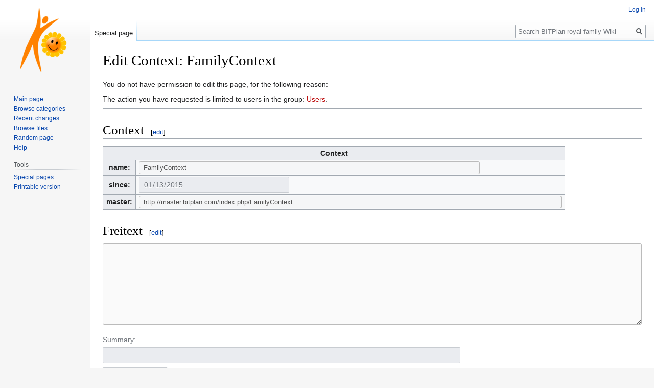

--- FILE ---
content_type: text/html; charset=UTF-8
request_url: http://royal-family.bitplan.com/index.php/Special:FormEdit/Context/FamilyContext
body_size: 9663
content:

<!DOCTYPE html>
<html class="client-nojs" lang="en" dir="ltr">
<head>
<meta charset="UTF-8"/>
<title>Edit Context: FamilyContext - BITPlan royal-family Wiki</title>
<script>document.documentElement.className="client-js";RLCONF={"wgBreakFrames":!1,"wgSeparatorTransformTable":["",""],"wgDigitTransformTable":["",""],"wgDefaultDateFormat":"dmy","wgMonthNames":["","January","February","March","April","May","June","July","August","September","October","November","December"],"wgRequestId":"6fc17e632e15f40d451cffc2","wgCSPNonce":!1,"wgCanonicalNamespace":"Special","wgCanonicalSpecialPageName":"FormEdit","wgNamespaceNumber":-1,"wgPageName":"Special:FormEdit/Context/FamilyContext","wgTitle":"FormEdit/Context/FamilyContext","wgCurRevisionId":0,"wgRevisionId":0,"wgArticleId":0,"wgIsArticle":!1,"wgIsRedirect":!1,"wgAction":"view","wgUserName":null,"wgUserGroups":["*"],"wgCategories":[],"wgPageContentLanguage":"en","wgPageContentModel":"wikitext","wgRelevantPageName":"Special:FormEdit/Context/FamilyContext","wgRelevantArticleId":0,"wgIsProbablyEditable":!1,"wgRelevantPageIsProbablyEditable":!1,"wgMediaViewerOnClick":!0,
"wgMediaViewerEnabledByDefault":!0,"wgPageFormsTargetName":"FamilyContext","wgPageFormsAutocompleteValues":[],"wgPageFormsAutocompleteOnAllChars":!1,"wgPageFormsFieldProperties":{"Context[name]":"Context name","Context[since]":"Context since","Context[master]":"Context master","Context[storemode]":"","standard input[#freetext#]":""},"wgPageFormsCargoFields":[],"wgPageFormsDependentFields":[],"wgPageFormsCalendarValues":[],"wgPageFormsCalendarParams":[],"wgPageFormsCalendarHTML":null,"wgPageFormsGridValues":[],"wgPageFormsGridParams":[],"wgPageFormsContLangYes":null,"wgPageFormsContLangNo":null,"wgPageFormsContLangMonths":[],"wgPageFormsHeightForMinimizingInstances":800,"wgPageFormsShowOnSelect":[],"wgPageFormsScriptPath":"/extensions/PageForms","edgValues":null,"wgPageFormsEDSettings":null,"wgAmericanDates":!1,"srfFilteredConfig":null,"egMapsScriptPath":"/extensions/Maps/","egMapsDebugJS":!1,"egMapsAvailableServices":["leaflet","googlemaps3"],"egMapsLeafletLayersApiKeys":{
"MapBox":"","MapQuestOpen":"","Thunderforest":"","GeoportailFrance":""},"wgSmjSize":110,"wgSmjUseChem":!0,"wgSmjShowMathMenu":!1,"wgSmjInlineMath":[["[math]","[/math]"]]};RLSTATE={"site.styles":"ready","noscript":"ready","user.styles":"ready","user":"ready","user.options":"loading","oojs-ui-core.styles":"ready","oojs-ui.styles.indicators":"ready","mediawiki.widgets.styles":"ready","oojs-ui-core.icons":"ready","skins.vector.styles.legacy":"ready","ext.srf.styles":"ready","ext.smw.style":"ready","ext.smw.tooltip.styles":"ready","ext.smw.special.styles":"ready"};RLPAGEMODULES=["ext.SmjCDN","ext.pageforms.main","ext.pageforms.submit","ext.smw.tooltips","ext.pageforms.jstree","ext.pageforms.imagepreview","ext.pageforms.autogrow","ext.pageforms.checkboxes","ext.pageforms.select2","ext.pageforms.rating","ext.pageforms.fancybox","ext.pageforms.fullcalendar","jquery.makeCollapsible","ext.pageforms.datepicker","ext.headertabs","ext.smw.style","site","mediawiki.page.startup",
"mediawiki.page.ready","skins.vector.legacy.js","ext.slides","ext.SparqlResultFormat.start"];</script>
<script>(RLQ=window.RLQ||[]).push(function(){mw.loader.implement("user.options@1hzgi",function($,jQuery,require,module){/*@nomin*/mw.user.tokens.set({"patrolToken":"+\\","watchToken":"+\\","csrfToken":"+\\"});
});});</script>
<link rel="stylesheet" href="/load.php?lang=en&amp;modules=ext.smw.special.styles%7Cext.smw.style%7Cext.smw.tooltip.styles&amp;only=styles&amp;skin=vector"/>
<link rel="stylesheet" href="/load.php?lang=en&amp;modules=ext.srf.styles&amp;only=styles&amp;skin=vector"/>
<link rel="stylesheet" href="/load.php?lang=en&amp;modules=mediawiki.widgets.styles%7Coojs-ui-core.icons%2Cstyles%7Coojs-ui.styles.indicators%7Cskins.vector.styles.legacy&amp;only=styles&amp;skin=vector"/>
<script async="" src="/load.php?lang=en&amp;modules=startup&amp;only=scripts&amp;raw=1&amp;skin=vector"></script>
<meta name="ResourceLoaderDynamicStyles" content=""/>
<link rel="stylesheet" href="/load.php?lang=en&amp;modules=site.styles&amp;only=styles&amp;skin=vector"/>
<meta name="generator" content="MediaWiki 1.35.5"/>
<meta name="robots" content="noindex,nofollow"/>
<meta name="robots" content="noindex,nofollow"/>
<link rel="shortcut icon" href="/favicon.ico"/>
<link rel="search" type="application/opensearchdescription+xml" href="/opensearch_desc.php" title="BITPlan royal-family Wiki (en)"/>
<link rel="EditURI" type="application/rsd+xml" href="http://royal-family.bitplan.com/api.php?action=rsd"/>
<link rel="alternate" type="application/atom+xml" title="BITPlan royal-family Wiki Atom feed" href="/index.php?title=Special:RecentChanges&amp;feed=atom"/>
<!--[if lt IE 9]><script src="/resources/lib/html5shiv/html5shiv.js"></script><![endif]-->
</head>
<body class="mediawiki ltr sitedir-ltr mw-hide-empty-elt ns--1 ns-special mw-special-FormEdit page-Special_FormEdit_Context_FamilyContext rootpage-Special_FormEdit_Context_FamilyContext skin-vector action-view skin-vector-legacy">
<div id="mw-page-base" class="noprint"></div>
<div id="mw-head-base" class="noprint"></div>
<div id="content" class="mw-body" role="main">
	<a id="top"></a>
	<div id="siteNotice" class="mw-body-content"></div>
	<div class="mw-indicators mw-body-content">
	</div>
	<h1 id="firstHeading" class="firstHeading" lang="en">Edit Context: FamilyContext</h1>
	<div id="bodyContent" class="mw-body-content">
		
		<div id="contentSub"></div>
		<div id="contentSub2"></div>
		
		<div id="jump-to-nav"></div>
		<a class="mw-jump-link" href="#mw-head">Jump to navigation</a>
		<a class="mw-jump-link" href="#searchInput">Jump to search</a>
		<div id="mw-content-text"><p>You do not have permission to edit this page, for the following reason:
</p>
<div class="permissions-errors">
<p>The action you have requested is limited to users in the group: <a href="/index.php?title=BITPlan_royal-family_Wiki:Users&amp;action=edit&amp;redlink=1" class="new" title="BITPlan royal-family Wiki:Users (page does not exist)">Users</a>.
</p>
</div>
<hr />
<form name="createbox" id="pfForm" method="post" class="createbox"><span class="loadingImage"><div id="loadingMask"></div><div style="position: fixed; left: 50%; top: 50%;"><img src="/extensions/PageForms/skins/loadingbg.png"/></div><div style="position: fixed; left: 50%; top: 50%; padding: 48px;"><img src="/extensions/PageForms/skins/loading.gif"/></div></span> <div class="mw-parser-output"><div id="wikiPreview" style="display: none; padding-bottom: 25px; margin-bottom: 25px; border-bottom: 1px solid #AAAAAA;"></div>
<p><input type="hidden" name="_section[Context]"/>
</p>
<h1><span class="mw-headline" id="Context">Context</span><span class="mw-editsection"><span class="mw-editsection-bracket">[</span><a href="/index.php?title=FamilyContext&amp;action=edit&amp;section=1" title="Edit section: Context">edit</a><span class="mw-editsection-bracket">]</span></span></h1>
<p> 
</p>
<table class="wikitable">
<tbody><tr>
<th colspan="2">Context
</th></tr>
<tr>
<th>name:
</th>
<td><span class="inputSpan mandatoryFieldSpan" data-input-type="text"><input id="input_2" tabindex="2" class="createboxInput mandatoryField" size="80" disabled="" value="FamilyContext" name="Context[name]"/></span><input type="hidden" value="FamilyContext" name="Context[name]"/>
</td></tr>
<tr>
<th>since:
</th>
<td><div class="pfPickerWrapper"><div id='input_3' aria-disabled='true' class='pfDatePicker pfPicker oo-ui-widget oo-ui-inputWidget oo-ui-textInputWidget oo-ui-textInputWidget-type-text oo-ui-textInputWidget-php mw-widget-dateInputWidget oo-ui-widget-disabled' data-ooui='{"_":"mw.widgets.DateInputWidget","longDisplayFormat":false,"precision":"day","$overlay":true,"placeholder":"YYYY-MM-DD","name":"Context[since]","value":"2015-01-13","disabled":true,"classes":["pfDatePicker","pfPicker"]}'><input type='date' tabindex='0' aria-disabled='false' name='Context[since]' value='2015-01-13' placeholder='YYYY-MM-DD' disabled='disabled' class='oo-ui-inputWidget-input' /><span class='oo-ui-iconElement-icon oo-ui-iconElement-noIcon'></span><span class='oo-ui-indicatorElement-indicator oo-ui-indicatorElement-noIndicator'></span></div></div><input type="hidden" value="2015/01/13" name="Context[since]"/>
</td></tr>
<tr>
<th>master:
</th>
<td><span class="inputSpan URLInput" data-input-type="text"><input id="input_4" tabindex="4" class="createboxInput" size="100" disabled="" value="http://master.bitplan.com/index.php/FamilyContext" name="Context[master]"/></span><input type="hidden" value="http://master.bitplan.com/index.php/FamilyContext" name="Context[master]"/>
</td></tr>
</tbody></table>
<p><input type="hidden" value="property" name="Context[storemode]"/><input type="hidden" value="property" name="Context[storemode]"/>
 
</p>
<div id="nomoretabs"></div>
<p><input type="hidden" value="{{Context&#10;|name=FamilyContext&#10;|storemode=none&#10;|viewmode=masterdetail&#10;}}&#10;= WikiTask =&#10;{{ContextWikitask&#10;|context=FamilyContext&#10;}}&#10;= sidif =&#10;&lt;source lang=&#039;java&#039; id=&#039;sidif&#039;&gt;&#10;#&#10;# Context:FamilyContext&#10;#&#10;FamilyContext isA Context&#10;&quot;FamilyContext&quot; is name of it&#10;#&#10;#Family&#10;#&#10;Family isA Topic&#10;&quot;Family&quot; is name of it&#10;&quot;Families&quot; is pluralName of it&#10;&quot;In most societies, the family is the principal institution for the socialization of children.&quot; is documentation of it&#10;&quot;see [https://en.wikipedia.org/wiki/Family WikiPedia Article on Family]&quot; is wikiDocumentation of it&#10;&quot;File:Family-icon48px.png&quot; is icon of it&#10;&quot;/images/thumb/9/92/10415.svg/48px-10415.svg.png&quot; is iconUrl of it&#10;&quot;property&quot; is defaultstoremode of it&#10;false is cargo of it&#10;false is headerTabs of it&#10;&quot;FamilyContext&quot; is context of it&#10;Family_name addsTo it&#10;Family_weddingDate addsTo it&#10;Family_weddingPlace addsTo it&#10;Family_yearMarried addsTo it&#10;Family_monthMarried addsTo it&#10;Family_divorced addsTo it&#10;Family_husbandOf addsTo it&#10;Family_wifeOf addsTo it&#10;# properties of Family&#10;# property name&#10;Family_name isA Property&#10;&quot;name&quot; is name of it&#10;&quot;name&quot; is label of it&#10;&quot;Text&quot; is type of it&#10;1 is index of it&#10;false is primaryKey of it&#10;&quot;the name of the family&quot; is documentation of it&#10;true is mandatory of it&#10;false is uploadable of it&#10;false is showInGrid of it&#10;false is isLink of it&#10;&quot;Family&quot; is topic of it&#10;# property weddingDate&#10;Family_weddingDate isA Property&#10;&quot;weddingDate&quot; is name of it&#10;&quot;weddingDate&quot; is label of it&#10;&quot;Date&quot; is type of it&#10;2 is index of it&#10;false is primaryKey of it&#10;false is mandatory of it&#10;false is uploadable of it&#10;&quot;datepicker&quot; is inputType of it&#10;&quot;The date of the wedding&quot; is documentation of it&#10;false is showInGrid of it&#10;false is isLink of it&#10;&quot;Family&quot; is topic of it&#10;# property weddingPlace&#10;Family_weddingPlace isA Property&#10;&quot;weddingPlace&quot; is name of it&#10;&quot;weddingPlace&quot; is label of it&#10;&quot;Text&quot; is type of it&#10;3 is index of it&#10;false is isLink of it&#10;&quot;Family&quot; is topic of it&#10;# property yearMarried&#10;Family_yearMarried isA Property&#10;&quot;yearMarried&quot; is name of it&#10;&quot;yearMarried&quot; is label of it&#10;&quot;Number&quot; is type of it&#10;4 is index of it&#10;false is primaryKey of it&#10;false is mandatory of it&#10;false is uploadable of it&#10;false is showInGrid of it&#10;false is isLink of it&#10;&quot;Family&quot; is topic of it&#10;# property monthMarried&#10;Family_monthMarried isA Property&#10;&quot;monthMarried&quot; is name of it&#10;&quot;monthMarried&quot; is label of it&#10;&quot;Number&quot; is type of it&#10;5 is index of it&#10;false is isLink of it&#10;&quot;Family&quot; is topic of it&#10;# property divorced&#10;Family_divorced isA Property&#10;&quot;divorced&quot; is name of it&#10;&quot;divorced&quot; is label of it&#10;&quot;Date&quot; is type of it&#10;6 is index of it&#10;false is primaryKey of it&#10;false is mandatory of it&#10;false is uploadable of it&#10;false is showInGrid of it&#10;false is isLink of it&#10;&quot;Family&quot; is topic of it&#10;# property husbandOf&#10;Family_husbandOf isA Property&#10;&quot;the male head of family/ father&quot; is documentation of it&#10;&quot;concept=Person&quot; is values_from of it&#10;&quot;combobox&quot; is inputType of it&#10;&quot;husbandOf&quot; is name of it&#10;&quot;husbandOf&quot; is label of it&#10;&quot;Page&quot; is type of it&#10;8 is index of it&#10;false is isLink of it&#10;&quot;Family&quot; is topic of it&#10;# property husbandOf&#10;Family_wifeOf isA Property&#10;&quot;wifeOf&quot; is name of it&#10;&quot;wifeOf&quot; is label of it&#10;&quot;the female head of family / mother&quot; is documentation of it&#10;&quot;combobox&quot; is inputType of it&#10;&quot;Page&quot; is type of it&#10;&quot;concept=Person&quot; is values_from of it&#10;9 is index of it&#10;false is isLink of it&#10;&quot;Family&quot; is topic of it&#10;#&#10;#Person&#10;#&#10;Person isA Topic&#10;&quot;Person&quot; is name of it&#10;&quot;Persons&quot; is pluralName of it&#10;&quot;A Person is a human being&quot; is documentation of it&#10;&quot;File:PersonIcon.png&quot; is icon of it&#10;&quot;/images/6/6a/PersonIcon.png&quot; is iconUrl of it&#10;&quot;property&quot; is defaultstoremode of it&#10;false is cargo of it&#10;false is headerTabs of it&#10;&quot;FamilyContext&quot; is context of it&#10;Person_qid addsTo it&#10;Person_royal92id addsTo it&#10;Person_name addsTo it&#10;Person_nobleTitle addsTo it&#10;Person_picture addsTo it&#10;Person_sex addsTo it&#10;Person_born addsTo it&#10;Person_yearBorn addsTo it&#10;Person_monthBorn addsTo it&#10;Person_birthPlace addsTo it&#10;Person_died addsTo it&#10;Person_diedAt addsTo it&#10;Person_yearDied addsTo it&#10;Person_monthDied addsTo it&#10;Person_noInLine addsTo it&#10;Person_wikiPedia addsTo it&#10;# properties of Person&#10;# property qid&#10;Person_qid isA Property&#10;&quot;qid&quot; is name of it&#10;&quot;qid&quot; is label of it&#10;&quot;Text&quot; is type of it&#10;1 is index of it&#10;true is primaryKey of it&#10;true is mandatory of it&#10;false is uploadable of it&#10;&quot;the id of a Person in WikiData&quot; is documentation of it&#10;true is showInGrid of it&#10;false is isLink of it&#10;&quot;Person&quot; is topic of it&#10;# property royal92id&#10;Person_royal92id isA Property&#10;&quot;royal92id&quot; is name of it&#10;&quot;royal92id&quot; is label of it&#10;&quot;Text&quot; is type of it&#10;2 is index of it&#10;false is uploadable of it&#10;&quot;the royal92id of a Person in the GEDCOM standard&quot; is documentation of it&#10;true is showInGrid of it&#10;false is isLink of it&#10;&quot;Person&quot; is topic of it&#10;# property name&#10;Person_name isA Property&#10;&quot;name&quot; is name of it&#10;&quot;name&quot; is label of it&#10;&quot;The full name of the person&quot; is documentation of it&#10;&quot;Text&quot; is type of it&#10;3 is index of it&#10;false is primaryKey of it&#10;true is mandatory of it&#10;false is uploadable of it&#10;false is showInGrid of it&#10;false is isLink of it&#10;&quot;Person&quot; is topic of it&#10;# property nobleTitle&#10;Person_nobleTitle isA Property&#10;&quot;nobleTitle&quot; is name of it&#10;&quot;nobleTitle&quot; is label of it&#10;&quot;Text&quot; is type of it&#10;&quot;The noble title of the person&quot; is documentation of it&#10;4 is index of it&#10;false is isLink of it&#10;&quot;Person&quot; is topic of it&#10;# property picture&#10;Person_picture isA Property&#10;&quot;picture&quot; is name of it&#10;&quot;picture&quot; is label of it&#10;&quot;URL&quot; is type of it&#10;&quot;The URL of a picture of the person&quot; is documentation of it&#10;5 is index of it&#10;false is primaryKey of it&#10;false is mandatory of it&#10;false is uploadable of it&#10;true is showInGrid of it&#10;false is isLink of it&#10;&quot;Person&quot; is topic of it&#10;# property sex&#10;Person_sex isA Property&#10;&quot;sex&quot; is name of it&#10;&quot;sex&quot; is label of it&#10;&quot;Text&quot; is type of it&#10;6 is index of it&#10;false is primaryKey of it&#10;false is mandatory of it&#10;false is uploadable of it&#10;&quot;radiobutton&quot; is inputType of it&#10;&quot;the gender of a person - female or male&quot; is documentation of it&#10;&quot;female,male&quot; is allowedValues of it&#10;true is showInGrid of it&#10;false is isLink of it&#10;&quot;Person&quot; is topic of it&#10;# property born&#10;Person_born isA Property&#10;&quot;born&quot; is name of it&#10;&quot;born&quot; is label of it&#10;&quot;Date&quot; is type of it&#10;7 is index of it&#10;false is primaryKey of it&#10;false is mandatory of it&#10;false is uploadable of it&#10;&quot;datetime&quot; is inputType of it&#10;&quot;The date the person was born&quot; is documentation of it&#10;false is showInGrid of it&#10;false is isLink of it&#10;&quot;Person&quot; is topic of it&#10;# property yearBorn&#10;Person_yearBorn isA Property&#10;&quot;yearBorn&quot; is name of it&#10;&quot;yearBorn&quot; is label of it&#10;&quot;Number&quot; is type of it&#10;8 is index of it&#10;false is primaryKey of it&#10;false is mandatory of it&#10;false is uploadable of it&#10;&quot;The year the person was born&quot; is documentation of it&#10;false is showInGrid of it&#10;false is isLink of it&#10;&quot;Person&quot; is topic of it&#10;# property monthBorn&#10;Person_monthBorn isA Property&#10;&quot;monthBorn&quot; is name of it&#10;&quot;monthBorn&quot; is label of it&#10;&quot;Number&quot; is type of it&#10;&quot;The month the person was born&quot; is documentation of it&#10;9 is index of it&#10;false is isLink of it&#10;&quot;Person&quot; is topic of it&#10;# property birthPlace&#10;Person_birthPlace isA Property&#10;&quot;birthPlace&quot; is name of it&#10;&quot;birthPlace&quot; is label of it&#10;&quot;Text&quot; is type of it&#10;&quot;The location where the person was born&quot; is documentation of it&#10;10 is index of it&#10;false is isLink of it&#10;&quot;Person&quot; is topic of it&#10;# property died&#10;Person_died isA Property&#10;&quot;died&quot; is name of it&#10;&quot;died&quot; is label of it&#10;&quot;Date&quot; is type of it&#10;11 is index of it&#10;false is primaryKey of it&#10;false is mandatory of it&#10;false is uploadable of it&#10;&quot;the date the person died&quot; is documentation of it&#10;false is showInGrid of it&#10;false is isLink of it&#10;&quot;Person&quot; is topic of it&#10;# property diedAt&#10;Person_diedAt isA Property&#10;&quot;diedAt&quot; is name of it&#10;&quot;diedAt&quot; is label of it&#10;&quot;Text&quot; is type of it&#10;&quot;The location where the person died&quot; is documentation of it&#10;12 is index of it&#10;false is isLink of it&#10;&quot;Person&quot; is topic of it&#10;# property yearDied&#10;Person_yearDied isA Property&#10;&quot;yearDied&quot; is name of it&#10;&quot;yearDied&quot; is label of it&#10;&quot;Number&quot; is type of it&#10;&quot;The year the person died&quot; is documentation of it&#10;13 is index of it&#10;false is primaryKey of it&#10;false is mandatory of it&#10;false is uploadable of it&#10;false is showInGrid of it&#10;false is isLink of it&#10;&quot;Person&quot; is topic of it&#10;# property monthDied&#10;Person_monthDied isA Property&#10;&quot;monthDied&quot; is name of it&#10;&quot;monthDied&quot; is label of it&#10;&quot;Number&quot; is type of it&#10;&quot;The month the person died&quot; is documentation of it&#10;14 is index of it&#10;false is isLink of it&#10;&quot;Person&quot; is topic of it&#10;# property noInLine&#10;Person_noInLine isA Property&#10;&quot;noInLine&quot; is name of it&#10;&quot;noInLine&quot; is label of it&#10;&quot;Number&quot; is type of it&#10;15 is index of it&#10;false is primaryKey of it&#10;false is mandatory of it&#10;false is uploadable of it&#10;&quot;the number in Line to the Throne of this person&quot; is documentation of it&#10;true is showInGrid of it&#10;false is isLink of it&#10;&quot;Person&quot; is topic of it&#10;# property wikiPedia&#10;Person_wikiPedia isA Property&#10;&quot;wikiPedia&quot; is name of it&#10;&quot;wikiPedia&quot; is label of it&#10;&quot;URL&quot; is type of it&#10;16 is index of it&#10;false is primaryKey of it&#10;false is mandatory of it&#10;false is uploadable of it&#10;&quot;the wikiPedia link of the Person&quot; is documentation of it&#10;true is showInGrid of it&#10;false is isLink of it&#10;&quot;Person&quot; is topic of it&#10;#&#10;# TopicLinks&#10;#&#10;# TopicLink childOf&#10;Person_childOf_Family isA TopicLink&#10;&quot;Person-childOf-Family&quot; is name of it&#10;&quot;childOf&quot; is sourceRole of it&#10;false is sourceMultiple of it&#10;&quot;Family&quot; is source of it&#10;&quot;children&quot; is targetRole of it&#10;true is targetMultiple of it&#10;&quot;Person&quot; is target of it&#10;# TopicLink parentOf&#10;Person_parentOf_Family isA TopicLink&#10;&quot;Person-parentOf-Family&quot; is name of it&#10;&quot;parentOf&quot; is sourceRole of it&#10;false is sourceMultiple of it&#10;&quot;Family&quot; is source of it&#10;&quot;parents&quot; is targetRole of it&#10;true is targetMultiple of it&#10;&quot;Person&quot; is target of it&#10;# TopicLink spouseOf&#10;Person_spouseOf_Person isA TopicLink&#10;&quot;Person-spouseOf-Person&quot; is name of it&#10;&quot;spouse&quot; is sourceRole of it&#10;false is sourceMultiple of it&#10;&quot;Person&quot; is source of it&#10;&quot;spouses&quot; is targetRole of it&#10;true is targetMultiple of it&#10;&quot;Person&quot; is target of it &#10;&lt;/source&gt;&#10;&lt;headertabs/&gt;" name="_section[Freitext]"/>
</p>
<h1><span class="mw-headline" id="Freitext">Freitext</span><span class="mw-editsection"><span class="mw-editsection-bracket">[</span><a href="/index.php?title=FamilyContext&amp;action=edit&amp;section=2" title="Edit section: Freitext">edit</a><span class="mw-editsection-bracket">]</span></span></h1>
<p><span class="inputSpan freeText"><textarea tabindex="7" name="pf_free_text" id="pf_free_text" class="createboxInput" rows="10" cols="90" style="width: 100%" disabled=""></textarea></span>
<div class='oo-ui-layout oo-ui-labelElement oo-ui-fieldLayout oo-ui-fieldLayout-disabled oo-ui-fieldLayout-align-top'><div class='oo-ui-fieldLayout-body'><span class='oo-ui-fieldLayout-header'><label for='ooui-php-1' class='oo-ui-labelElement-label'>Summary:</label></span><div class='oo-ui-fieldLayout-field'><div id='wpSummary' aria-disabled='true' class='oo-ui-widget oo-ui-widget-disabled oo-ui-inputWidget oo-ui-textInputWidget oo-ui-textInputWidget-type-text oo-ui-textInputWidget-php'><input type='text' tabindex='-1' aria-disabled='true' title='Enter a short summary [b]' accesskey='b' name='wpSummary' disabled='disabled' value='' id='ooui-php-1' class='oo-ui-inputWidget-input' /><span class='oo-ui-iconElement-icon oo-ui-iconElement-noIcon'></span><span class='oo-ui-indicatorElement-indicator oo-ui-indicatorElement-noIndicator'></span></div></div></div></div>
</p><p><span id='wpDiff' aria-disabled='true' class='oo-ui-widget oo-ui-widget-disabled oo-ui-inputWidget oo-ui-buttonElement oo-ui-buttonElement-framed oo-ui-labelElement oo-ui-buttonInputWidget'><button type='submit' tabindex='-1' aria-disabled='true' title='Show which changes you made to the text [v]' accesskey='v' name='wpDiff' disabled='disabled' value='' class='oo-ui-inputWidget-input oo-ui-buttonElement-button'><span class='oo-ui-iconElement-icon oo-ui-iconElement-noIcon oo-ui-image-invert'></span><span class='oo-ui-labelElement-label'>Show changes</span><span class='oo-ui-indicatorElement-indicator oo-ui-indicatorElement-noIndicator oo-ui-image-invert'></span></button></span>
</p><p><span id='wpSave' aria-disabled='true' class='oo-ui-widget oo-ui-widget-disabled oo-ui-inputWidget oo-ui-buttonElement oo-ui-buttonElement-framed oo-ui-labelElement oo-ui-flaggedElement-primary oo-ui-flaggedElement-progressive oo-ui-buttonInputWidget'><button type='submit' tabindex='-1' aria-disabled='true' title='Save your changes [s]' accesskey='s' name='wpSave' disabled='disabled' value='' class='oo-ui-inputWidget-input oo-ui-buttonElement-button'><span class='oo-ui-iconElement-icon oo-ui-iconElement-noIcon oo-ui-image-invert'></span><span class='oo-ui-labelElement-label'>Save page</span><span class='oo-ui-indicatorElement-indicator oo-ui-indicatorElement-noIndicator oo-ui-image-invert'></span></button></span>
		<span aria-disabled='false' class='pfSendBack oo-ui-widget oo-ui-widget-enabled oo-ui-buttonElement oo-ui-buttonElement-frameless oo-ui-labelElement oo-ui-flaggedElement-destructive oo-ui-buttonWidget'><a role='button' tabindex='0' aria-disabled='false' rel='nofollow' class='oo-ui-buttonElement-button'><span class='oo-ui-iconElement-icon oo-ui-iconElement-noIcon oo-ui-image-destructive'></span><span class='oo-ui-labelElement-label'>Cancel</span><span class='oo-ui-indicatorElement-indicator oo-ui-indicatorElement-noIndicator oo-ui-image-destructive'></span></a></span>

</p></div><input type="hidden" value="20260114024539" name="wpStarttime"/><input type="hidden" value="20221126135925" name="wpEdittime"/><input type="hidden" value="0" name="editRevId"/><input type="hidden" value="+\" name="wpEditToken"/><input type="hidden" value="ℳ𝒲♥𝓊𝓃𝒾𝒸ℴ𝒹ℯ" name="wpUnicodeCheck"/><input type="hidden" value="1" name="wpUltimateParam"/>	</form>
</div><div class="printfooter">Retrieved from "<a dir="ltr" href="http://royal-family.bitplan.com/index.php/Special:FormEdit/Context/FamilyContext">http://royal-family.bitplan.com/index.php/Special:FormEdit/Context/FamilyContext</a>"</div>
		<div id="catlinks" class="catlinks catlinks-allhidden" data-mw="interface"></div>
	</div>
</div>

<div id="mw-navigation">
	<h2>Navigation menu</h2>
	<div id="mw-head">
		<!-- Please do not use role attribute as CSS selector, it is deprecated. -->
<nav id="p-personal" class="vector-menu" aria-labelledby="p-personal-label" role="navigation" 
	 >
	<h3 id="p-personal-label">
		<span>Personal tools</span>
	</h3>
	<!-- Please do not use the .body class, it is deprecated. -->
	<div class="body vector-menu-content">
		<!-- Please do not use the .menu class, it is deprecated. -->
		<ul class="vector-menu-content-list"><li id="pt-login"><a href="/index.php?title=Special:UserLogin&amp;returnto=Special%3AFormEdit%2FContext%2FFamilyContext" title="You are encouraged to log in; however, it is not mandatory [o]" accesskey="o">Log in</a></li></ul>
		
	</div>
</nav>


		<div id="left-navigation">
			<!-- Please do not use role attribute as CSS selector, it is deprecated. -->
<nav id="p-namespaces" class="vector-menu vector-menu-tabs vectorTabs" aria-labelledby="p-namespaces-label" role="navigation" 
	 >
	<h3 id="p-namespaces-label">
		<span>Namespaces</span>
	</h3>
	<!-- Please do not use the .body class, it is deprecated. -->
	<div class="body vector-menu-content">
		<!-- Please do not use the .menu class, it is deprecated. -->
		<ul class="vector-menu-content-list"><li id="ca-nstab-special" class="selected"><a href="/index.php/Special:FormEdit/Context/FamilyContext" title="This is a special page, and it cannot be edited">Special page</a></li></ul>
		
	</div>
</nav>


			<!-- Please do not use role attribute as CSS selector, it is deprecated. -->
<nav id="p-variants" class="vector-menu-empty emptyPortlet vector-menu vector-menu-dropdown vectorMenu" aria-labelledby="p-variants-label" role="navigation" 
	 >
	<input type="checkbox" class="vector-menu-checkbox vectorMenuCheckbox" aria-labelledby="p-variants-label" />
	<h3 id="p-variants-label">
		<span>Variants</span>
	</h3>
	<!-- Please do not use the .body class, it is deprecated. -->
	<div class="body vector-menu-content">
		<!-- Please do not use the .menu class, it is deprecated. -->
		<ul class="menu vector-menu-content-list"></ul>
		
	</div>
</nav>


		</div>
		<div id="right-navigation">
			<!-- Please do not use role attribute as CSS selector, it is deprecated. -->
<nav id="p-views" class="vector-menu-empty emptyPortlet vector-menu vector-menu-tabs vectorTabs" aria-labelledby="p-views-label" role="navigation" 
	 >
	<h3 id="p-views-label">
		<span>Views</span>
	</h3>
	<!-- Please do not use the .body class, it is deprecated. -->
	<div class="body vector-menu-content">
		<!-- Please do not use the .menu class, it is deprecated. -->
		<ul class="vector-menu-content-list"></ul>
		
	</div>
</nav>


			<!-- Please do not use role attribute as CSS selector, it is deprecated. -->
<nav id="p-cactions" class="vector-menu-empty emptyPortlet vector-menu vector-menu-dropdown vectorMenu" aria-labelledby="p-cactions-label" role="navigation" 
	 >
	<input type="checkbox" class="vector-menu-checkbox vectorMenuCheckbox" aria-labelledby="p-cactions-label" />
	<h3 id="p-cactions-label">
		<span>More</span>
	</h3>
	<!-- Please do not use the .body class, it is deprecated. -->
	<div class="body vector-menu-content">
		<!-- Please do not use the .menu class, it is deprecated. -->
		<ul class="menu vector-menu-content-list"></ul>
		
	</div>
</nav>


			<div id="p-search" role="search">
	<h3 >
		<label for="searchInput">Search</label>
	</h3>
	<form action="/index.php" id="searchform">
		<div id="simpleSearch">
			<input type="search" name="search" placeholder="Search BITPlan royal-family Wiki" title="Search BITPlan royal-family Wiki [f]" accesskey="f" id="searchInput"/>
			<input type="hidden" name="title" value="Special:Search">
			<input type="submit" name="fulltext" value="Search" title="Search the pages for this text" id="mw-searchButton" class="searchButton mw-fallbackSearchButton"/>
			<input type="submit" name="go" value="Go" title="Go to a page with this exact name if it exists" id="searchButton" class="searchButton"/>
		</div>
	</form>
</div>

		</div>
	</div>
	
<div id="mw-panel">
	<div id="p-logo" role="banner">
		<a  title="Visit the main page" class="mw-wiki-logo" href="/index.php/Main_Page"></a>
	</div>
	<!-- Please do not use role attribute as CSS selector, it is deprecated. -->
<nav id="p-navigation" class="vector-menu vector-menu-portal portal portal-first" aria-labelledby="p-navigation-label" role="navigation" 
	 >
	<h3 id="p-navigation-label">
		<span>Navigation</span>
	</h3>
	<!-- Please do not use the .body class, it is deprecated. -->
	<div class="body vector-menu-content">
		<!-- Please do not use the .menu class, it is deprecated. -->
		<ul class="vector-menu-content-list"><li id="n-mainpage-description"><a href="/index.php/Main_Page" title="Visit the main page [z]" accesskey="z">Main page</a></li><li id="n-Browse-categories"><a href="/index.php/Special:Categories">Browse categories</a></li><li id="n-recentchanges"><a href="/index.php/Special:RecentChanges" title="A list of recent changes in the wiki [r]" accesskey="r">Recent changes</a></li><li id="n-Browse-files"><a href="/index.php/Special:ListFiles">Browse files</a></li><li id="n-randompage"><a href="/index.php/Special:Random" title="Load a random page [x]" accesskey="x">Random page</a></li><li id="n-help"><a href="https://www.mediawiki.org/wiki/Special:MyLanguage/Help:Contents" title="The place to find out">Help</a></li></ul>
		
	</div>
</nav>


	<!-- Please do not use role attribute as CSS selector, it is deprecated. -->
<nav id="p-tb" class="vector-menu vector-menu-portal portal" aria-labelledby="p-tb-label" role="navigation" 
	 >
	<h3 id="p-tb-label">
		<span>Tools</span>
	</h3>
	<!-- Please do not use the .body class, it is deprecated. -->
	<div class="body vector-menu-content">
		<!-- Please do not use the .menu class, it is deprecated. -->
		<ul class="vector-menu-content-list"><li id="t-specialpages"><a href="/index.php/Special:SpecialPages" title="A list of all special pages [q]" accesskey="q">Special pages</a></li><li id="t-print"><a href="javascript:print();" rel="alternate" title="Printable version of this page [p]" accesskey="p">Printable version</a></li></ul>
		
	</div>
</nav>


	
</div>

</div>

<footer id="footer" class="mw-footer" role="contentinfo" >
	<ul id="footer-places" >
		<li id="footer-places-privacy"><a href="/index.php/BITPlan_royal-family_Wiki:Privacy_policy" title="BITPlan royal-family Wiki:Privacy policy">Privacy policy</a></li>
		<li id="footer-places-about"><a href="/index.php/BITPlan_royal-family_Wiki:About" title="BITPlan royal-family Wiki:About">About BITPlan royal-family Wiki</a></li>
		<li id="footer-places-disclaimer"><a href="/index.php/BITPlan_royal-family_Wiki:General_disclaimer" title="BITPlan royal-family Wiki:General disclaimer">Disclaimers</a></li>
	</ul>
	<ul id="footer-icons" class="noprint">
		<li id="footer-poweredbyico"><a href="https://www.mediawiki.org/"><img src="/resources/assets/poweredby_mediawiki_88x31.png" alt="Powered by MediaWiki" srcset="/resources/assets/poweredby_mediawiki_132x47.png 1.5x, /resources/assets/poweredby_mediawiki_176x62.png 2x" width="88" height="31" loading="lazy"/></a><a href="https://www.semantic-mediawiki.org/wiki/Semantic_MediaWiki"><img src="[data-uri]" alt="Powered by Semantic MediaWiki" class="smw-footer" width="88" height="31" loading="lazy"/></a></li>
	</ul>
	<div style="clear: both;"></div>
</footer>



<script>(RLQ=window.RLQ||[]).push(function(){mw.config.set({"wgPageParseReport":{"smw":{"limitreport-intext-parsertime":0}}});mw.config.set({"wgBackendResponseTime":231});});</script></body></html>


--- FILE ---
content_type: text/css; charset=utf-8
request_url: http://royal-family.bitplan.com/load.php?lang=en&modules=site.styles&only=styles&skin=vector
body_size: 113
content:
.externalimage-holder{position:relative}.externalimage-holder img{width:100%;height:auto}